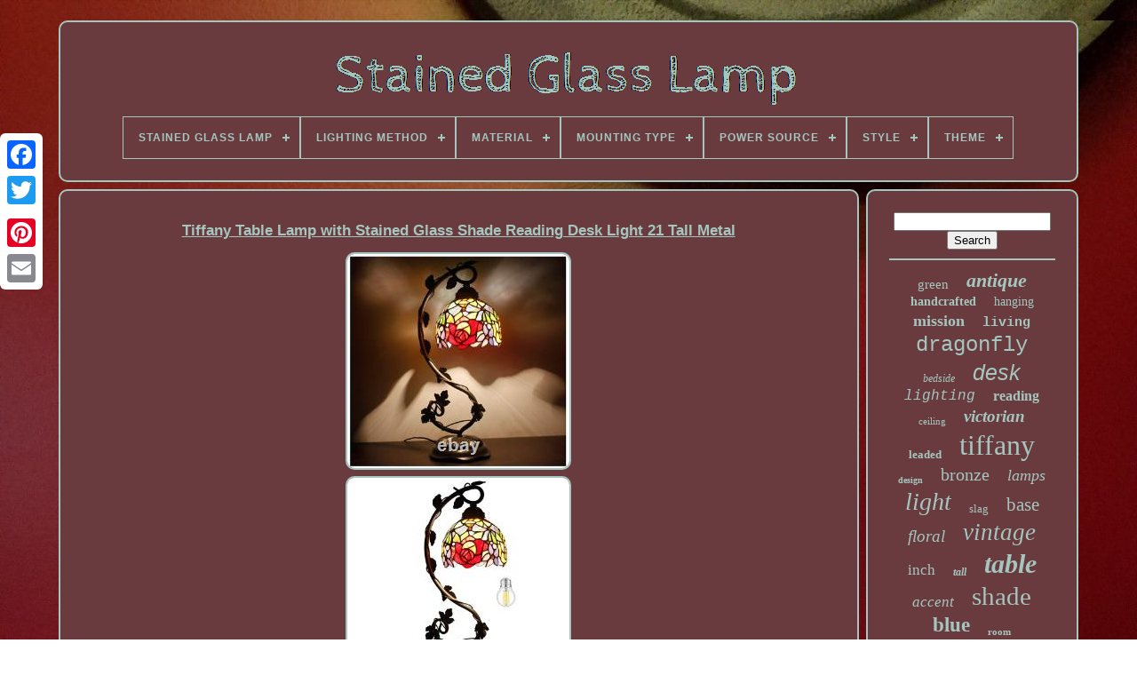

--- FILE ---
content_type: text/html; charset=UTF-8
request_url: https://stainedcuplamp.com/tiffany-table-lamp-with-stained-glass-shade-reading-desk-light-21-tall-metal.php
body_size: 6007
content:

<!--###############################################-->
<!DOCTYPE  HTML>  
 	

<HTML> 



 
	<HEAD>
  



		
  	
<!--###############################################-->
<TITLE>
   Tiffany Table Lamp With Stained Glass Shade Reading Desk Light 21 Tall Metal  </TITLE>	
	
	

  
<META CONTENT="text/html; charset=UTF-8"	HTTP-EQUIV="content-type">


	 
	   <META	NAME="viewport"  CONTENT="width=device-width, initial-scale=1">    
	
	     
<LINK REL="stylesheet" HREF="https://stainedcuplamp.com/tuviler.css" TYPE="text/css">		
	
 
<LINK TYPE="text/css" HREF="https://stainedcuplamp.com/xosukopu.css" REL="stylesheet">

	
	<SCRIPT TYPE="text/javascript" SRC="https://code.jquery.com/jquery-latest.min.js">  
 
</SCRIPT> 	 
 
	 <SCRIPT TYPE="text/javascript" ASYNC   SRC="https://stainedcuplamp.com/wireru.js">	</SCRIPT>	 

	 

<!--###############################################

         SCRIPT

###############################################-->
<SCRIPT  TYPE="text/javascript"  SRC="https://stainedcuplamp.com/nyru.js">  </SCRIPT>

	
	 <SCRIPT   SRC="https://stainedcuplamp.com/cydyco.js" TYPE="text/javascript"   ASYNC> </SCRIPT>



	 
<SCRIPT ASYNC  TYPE="text/javascript"   SRC="https://stainedcuplamp.com/qesusezew.js"> 
	</SCRIPT>  
	
	


<SCRIPT   TYPE="text/javascript">
 	 var a2a_config = a2a_config || {};a2a_config.no_3p = 1;


 	 </SCRIPT>  

	
  
 
<SCRIPT  ASYNC  SRC="//static.addtoany.com/menu/page.js" TYPE="text/javascript">
 </SCRIPT>
	 

<!--###############################################
         SCRIPT
###############################################-->
<SCRIPT TYPE="text/javascript"  ASYNC SRC="//static.addtoany.com/menu/page.js"> 	</SCRIPT>	


	

<!--###############################################
         SCRIPT
###############################################-->
<SCRIPT TYPE="text/javascript"  ASYNC  SRC="//static.addtoany.com/menu/page.js">  	 </SCRIPT>  
	


   
	 
  </HEAD> 

  	
<BODY   DATA-ID="194515238866">



			<DIV STYLE="left:0px; top:150px;" CLASS="a2a_kit a2a_kit_size_32 a2a_floating_style a2a_vertical_style">
	 
		<A  CLASS="a2a_button_facebook"></A> 	
		
		
  	  <A CLASS="a2a_button_twitter">	 </A>
 

		
<!--###############################################-->
<A CLASS="a2a_button_google_plus">   
 </A>
 

	
	 	
			
	
<A  CLASS="a2a_button_pinterest"> 	  
</A>
  
			 	<A  CLASS="a2a_button_email">
 
</A> 
 
	 </DIV>

	 

<DIV ID="qarososuze">	    
  	 
		
<DIV   ID="puliwali"> 	
 	 	   
			 
 		<A HREF="https://stainedcuplamp.com/">	 
		 <IMG SRC="https://stainedcuplamp.com/stained-glass-lamp.gif" ALT="Stained Glass Lamp">   	
</A>
	  

 

			
<div id='lenox' class='align-center'>
<ul>
<li class='has-sub'><a href='https://stainedcuplamp.com/'><span>Stained Glass Lamp</span></a>
<ul>
	<li><a href='https://stainedcuplamp.com/newest-items-stained-glass-lamp.php'><span>Newest items</span></a></li>
	<li><a href='https://stainedcuplamp.com/popular-items-stained-glass-lamp.php'><span>Popular items</span></a></li>
	<li><a href='https://stainedcuplamp.com/latest-videos-stained-glass-lamp.php'><span>Latest videos</span></a></li>
</ul>
</li>

<li class='has-sub'><a href='https://stainedcuplamp.com/lighting-method/'><span>Lighting Method</span></a>
<ul>
	<li><a href='https://stainedcuplamp.com/lighting-method/adjustable.php'><span>Adjustable (2)</span></a></li>
	<li><a href='https://stainedcuplamp.com/lighting-method/downlight.php'><span>Downlight (117)</span></a></li>
	<li><a href='https://stainedcuplamp.com/lighting-method/led.php'><span>Led (33)</span></a></li>
	<li><a href='https://stainedcuplamp.com/lighting-method/up-down-light.php'><span>Up / Down Light (2)</span></a></li>
	<li><a href='https://stainedcuplamp.com/lighting-method/uplight.php'><span>Uplight (28)</span></a></li>
	<li><a href='https://stainedcuplamp.com/lighting-method/downlight.php'><span>‎downlight (2)</span></a></li>
	<li><a href='https://stainedcuplamp.com/lighting-method/uplight.php'><span>‎uplight (4)</span></a></li>
	<li><a href='https://stainedcuplamp.com/newest-items-stained-glass-lamp.php'>... (4904)</a></li>
</ul>
</li>

<li class='has-sub'><a href='https://stainedcuplamp.com/material/'><span>Material</span></a>
<ul>
	<li><a href='https://stainedcuplamp.com/material/brass.php'><span>Brass (25)</span></a></li>
	<li><a href='https://stainedcuplamp.com/material/bronze.php'><span>Bronze (66)</span></a></li>
	<li><a href='https://stainedcuplamp.com/material/copper-foiled-glass.php'><span>Copper Foiled Glass (31)</span></a></li>
	<li><a href='https://stainedcuplamp.com/material/glass.php'><span>Glass (560)</span></a></li>
	<li><a href='https://stainedcuplamp.com/material/glass-crystal.php'><span>Glass, Crystal (98)</span></a></li>
	<li><a href='https://stainedcuplamp.com/material/glass-metal.php'><span>Glass, Metal (86)</span></a></li>
	<li><a href='https://stainedcuplamp.com/material/glass-resin.php'><span>Glass, Resin (18)</span></a></li>
	<li><a href='https://stainedcuplamp.com/material/glass-stained-glass.php'><span>Glass, Stained Glass (76)</span></a></li>
	<li><a href='https://stainedcuplamp.com/material/glass-zinc.php'><span>Glass, Zinc (17)</span></a></li>
	<li><a href='https://stainedcuplamp.com/material/metal.php'><span>Metal (78)</span></a></li>
	<li><a href='https://stainedcuplamp.com/material/metal-glass.php'><span>Metal, Glass (18)</span></a></li>
	<li><a href='https://stainedcuplamp.com/material/metal-stained-glass.php'><span>Metal, Stained Glass (52)</span></a></li>
	<li><a href='https://stainedcuplamp.com/material/mosaic.php'><span>Mosaic (21)</span></a></li>
	<li><a href='https://stainedcuplamp.com/material/resin.php'><span>Resin (33)</span></a></li>
	<li><a href='https://stainedcuplamp.com/material/resin-glass.php'><span>Resin, Glass (23)</span></a></li>
	<li><a href='https://stainedcuplamp.com/material/resin-stained-glass.php'><span>Resin, Stained Glass (19)</span></a></li>
	<li><a href='https://stainedcuplamp.com/material/stained-glass.php'><span>Stained Glass (1108)</span></a></li>
	<li><a href='https://stainedcuplamp.com/material/stained-glass-shade.php'><span>Stained Glass Shade (21)</span></a></li>
	<li><a href='https://stainedcuplamp.com/material/stained-glass-metal.php'><span>Stained Glass, Metal (21)</span></a></li>
	<li><a href='https://stainedcuplamp.com/material/stained-glass-resin.php'><span>Stained Glass, Resin (29)</span></a></li>
	<li><a href='https://stainedcuplamp.com/newest-items-stained-glass-lamp.php'>... (2692)</a></li>
</ul>
</li>

<li class='has-sub'><a href='https://stainedcuplamp.com/mounting-type/'><span>Mounting Type</span></a>
<ul>
	<li><a href='https://stainedcuplamp.com/mounting-type/ceiling.php'><span>Ceiling (11)</span></a></li>
	<li><a href='https://stainedcuplamp.com/mounting-type/desktop.php'><span>Desktop (3)</span></a></li>
	<li><a href='https://stainedcuplamp.com/mounting-type/embedded.php'><span>Embedded (4)</span></a></li>
	<li><a href='https://stainedcuplamp.com/mounting-type/floor-mount.php'><span>Floor Mount (6)</span></a></li>
	<li><a href='https://stainedcuplamp.com/mounting-type/flush-mount.php'><span>Flush Mount (2)</span></a></li>
	<li><a href='https://stainedcuplamp.com/mounting-type/pole-mount.php'><span>Pole Mount (3)</span></a></li>
	<li><a href='https://stainedcuplamp.com/mounting-type/tabletop.php'><span>Tabletop (139)</span></a></li>
	<li><a href='https://stainedcuplamp.com/mounting-type/tiffany-floor-lamp.php'><span>Tiffany Floor Lamp (3)</span></a></li>
	<li><a href='https://stainedcuplamp.com/mounting-type/tabletop.php'><span>‎tabletop (9)</span></a></li>
	<li><a href='https://stainedcuplamp.com/newest-items-stained-glass-lamp.php'>... (4912)</a></li>
</ul>
</li>

<li class='has-sub'><a href='https://stainedcuplamp.com/power-source/'><span>Power Source</span></a>
<ul>
	<li><a href='https://stainedcuplamp.com/power-source/battery.php'><span>Battery (3)</span></a></li>
	<li><a href='https://stainedcuplamp.com/power-source/corded.php'><span>Corded (1215)</span></a></li>
	<li><a href='https://stainedcuplamp.com/power-source/corded-electric.php'><span>Corded Electric (344)</span></a></li>
	<li><a href='https://stainedcuplamp.com/power-source/corded-electric.php'><span>Corded-electric (7)</span></a></li>
	<li><a href='https://stainedcuplamp.com/power-source/corded-pull-chains.php'><span>Corded: Pull Chains (9)</span></a></li>
	<li><a href='https://stainedcuplamp.com/power-source/electric.php'><span>Electric (66)</span></a></li>
	<li><a href='https://stainedcuplamp.com/power-source/electric-corded.php'><span>Electric / Corded (119)</span></a></li>
	<li><a href='https://stainedcuplamp.com/power-source/electric-chord.php'><span>Electric Chord (2)</span></a></li>
	<li><a href='https://stainedcuplamp.com/power-source/hard-wired.php'><span>Hard Wired (2)</span></a></li>
	<li><a href='https://stainedcuplamp.com/power-source/hardwired.php'><span>Hardwired (65)</span></a></li>
	<li><a href='https://stainedcuplamp.com/power-source/hardwired-electric.php'><span>Hardwired Electric (3)</span></a></li>
	<li><a href='https://stainedcuplamp.com/power-source/led.php'><span>Led (3)</span></a></li>
	<li><a href='https://stainedcuplamp.com/power-source/not-specified.php'><span>Not Specified (3)</span></a></li>
	<li><a href='https://stainedcuplamp.com/power-source/plug-cable.php'><span>Plug Cable (2)</span></a></li>
	<li><a href='https://stainedcuplamp.com/power-source/plug-in.php'><span>Plug-in (38)</span></a></li>
	<li><a href='https://stainedcuplamp.com/power-source/plug-in-electric.php'><span>Plug-in Electric (2)</span></a></li>
	<li><a href='https://stainedcuplamp.com/power-source/pull-chains.php'><span>Pull Chains (9)</span></a></li>
	<li><a href='https://stainedcuplamp.com/power-source/see-description.php'><span>See Description (4)</span></a></li>
	<li><a href='https://stainedcuplamp.com/power-source/wall-plug-in.php'><span>Wall Plug-in (410)</span></a></li>
	<li><a href='https://stainedcuplamp.com/power-source/corded-electric.php'><span>‎corded Electric (2)</span></a></li>
	<li><a href='https://stainedcuplamp.com/newest-items-stained-glass-lamp.php'>... (2784)</a></li>
</ul>
</li>

<li class='has-sub'><a href='https://stainedcuplamp.com/style/'><span>Style</span></a>
<ul>
	<li><a href='https://stainedcuplamp.com/style/antique.php'><span>Antique (74)</span></a></li>
	<li><a href='https://stainedcuplamp.com/style/antique-style.php'><span>Antique Style (92)</span></a></li>
	<li><a href='https://stainedcuplamp.com/style/art-deco.php'><span>Art Deco (192)</span></a></li>
	<li><a href='https://stainedcuplamp.com/style/art-nouveau.php'><span>Art Nouveau (143)</span></a></li>
	<li><a href='https://stainedcuplamp.com/style/contemporary.php'><span>Contemporary (30)</span></a></li>
	<li><a href='https://stainedcuplamp.com/style/dragonfly.php'><span>Dragonfly (44)</span></a></li>
	<li><a href='https://stainedcuplamp.com/style/floral.php'><span>Floral (19)</span></a></li>
	<li><a href='https://stainedcuplamp.com/style/mid-century-modern.php'><span>Mid-century Modern (19)</span></a></li>
	<li><a href='https://stainedcuplamp.com/style/mission.php'><span>Mission (35)</span></a></li>
	<li><a href='https://stainedcuplamp.com/style/modern.php'><span>Modern (36)</span></a></li>
	<li><a href='https://stainedcuplamp.com/style/stained-glass.php'><span>Stained Glass (445)</span></a></li>
	<li><a href='https://stainedcuplamp.com/style/tiffany.php'><span>Tiffany (639)</span></a></li>
	<li><a href='https://stainedcuplamp.com/style/tiffany-lamp.php'><span>Tiffany Lamp (18)</span></a></li>
	<li><a href='https://stainedcuplamp.com/style/tiffany-style.php'><span>Tiffany Style (85)</span></a></li>
	<li><a href='https://stainedcuplamp.com/style/tiffany-table-lamp.php'><span>Tiffany Table Lamp (36)</span></a></li>
	<li><a href='https://stainedcuplamp.com/style/traditional.php'><span>Traditional (32)</span></a></li>
	<li><a href='https://stainedcuplamp.com/style/victorian.php'><span>Victorian (150)</span></a></li>
	<li><a href='https://stainedcuplamp.com/style/victorian-style.php'><span>Victorian Style (103)</span></a></li>
	<li><a href='https://stainedcuplamp.com/style/vintage.php'><span>Vintage (29)</span></a></li>
	<li><a href='https://stainedcuplamp.com/style/vintage-retro.php'><span>Vintage / Retro (328)</span></a></li>
	<li><a href='https://stainedcuplamp.com/newest-items-stained-glass-lamp.php'>... (2543)</a></li>
</ul>
</li>

<li class='has-sub'><a href='https://stainedcuplamp.com/theme/'><span>Theme</span></a>
<ul>
	<li><a href='https://stainedcuplamp.com/theme/animal.php'><span>Animal (41)</span></a></li>
	<li><a href='https://stainedcuplamp.com/theme/animals-insects.php'><span>Animals & Insects (17)</span></a></li>
	<li><a href='https://stainedcuplamp.com/theme/antique.php'><span>Antique (12)</span></a></li>
	<li><a href='https://stainedcuplamp.com/theme/art.php'><span>Art (139)</span></a></li>
	<li><a href='https://stainedcuplamp.com/theme/butterfly.php'><span>Butterfly (8)</span></a></li>
	<li><a href='https://stainedcuplamp.com/theme/crystal-bean.php'><span>Crystal Bean (11)</span></a></li>
	<li><a href='https://stainedcuplamp.com/theme/dragonfly.php'><span>Dragonfly (134)</span></a></li>
	<li><a href='https://stainedcuplamp.com/theme/dragonfly-art.php'><span>Dragonfly, Art (9)</span></a></li>
	<li><a href='https://stainedcuplamp.com/theme/floral.php'><span>Floral (35)</span></a></li>
	<li><a href='https://stainedcuplamp.com/theme/flower.php'><span>Flower (64)</span></a></li>
	<li><a href='https://stainedcuplamp.com/theme/flowers.php'><span>Flowers (101)</span></a></li>
	<li><a href='https://stainedcuplamp.com/theme/hummingbird.php'><span>Hummingbird (12)</span></a></li>
	<li><a href='https://stainedcuplamp.com/theme/mission.php'><span>Mission (11)</span></a></li>
	<li><a href='https://stainedcuplamp.com/theme/periods-styles.php'><span>Periods & Styles (9)</span></a></li>
	<li><a href='https://stainedcuplamp.com/theme/rose-flowers.php'><span>Rose Flowers (10)</span></a></li>
	<li><a href='https://stainedcuplamp.com/theme/tiffany.php'><span>Tiffany (20)</span></a></li>
	<li><a href='https://stainedcuplamp.com/theme/tiffany-style.php'><span>Tiffany Style (13)</span></a></li>
	<li><a href='https://stainedcuplamp.com/theme/tree.php'><span>Tree (18)</span></a></li>
	<li><a href='https://stainedcuplamp.com/theme/victorian.php'><span>Victorian (38)</span></a></li>
	<li><a href='https://stainedcuplamp.com/theme/vintage.php'><span>Vintage (8)</span></a></li>
	<li><a href='https://stainedcuplamp.com/newest-items-stained-glass-lamp.php'>... (4382)</a></li>
</ul>
</li>

</ul>
</div>

			 

</DIV>  




		  <DIV ID="jiwycalyni"> 

	 
			
 
 <DIV ID="jugajes">	
				  <DIV  ID="jafov"> 

  
</DIV>

 

				 
<h1 class="[base64]">Tiffany Table Lamp with Stained Glass Shade Reading Desk Light 21 Tall Metal

	</h1>  
 <img class="zj7k9" src="https://stainedcuplamp.com/medumym/Tiffany-Table-Lamp-with-Stained-Glass-Shade-Reading-Desk-Light-21-Tall-Metal-01-lowb.jpg" title="Tiffany Table Lamp with Stained Glass Shade Reading Desk Light 21 Tall Metal" alt="Tiffany Table Lamp with Stained Glass Shade Reading Desk Light 21 Tall Metal"/>	<br/> 
<img class="zj7k9" src="https://stainedcuplamp.com/medumym/Tiffany-Table-Lamp-with-Stained-Glass-Shade-Reading-Desk-Light-21-Tall-Metal-02-ow.jpg" title="Tiffany Table Lamp with Stained Glass Shade Reading Desk Light 21 Tall Metal" alt="Tiffany Table Lamp with Stained Glass Shade Reading Desk Light 21 Tall Metal"/>  	   <br/>
   <img class="zj7k9" src="https://stainedcuplamp.com/medumym/Tiffany-Table-Lamp-with-Stained-Glass-Shade-Reading-Desk-Light-21-Tall-Metal-03-pwn.jpg" title="Tiffany Table Lamp with Stained Glass Shade Reading Desk Light 21 Tall Metal" alt="Tiffany Table Lamp with Stained Glass Shade Reading Desk Light 21 Tall Metal"/> <br/> 

<img class="zj7k9" src="https://stainedcuplamp.com/medumym/Tiffany-Table-Lamp-with-Stained-Glass-Shade-Reading-Desk-Light-21-Tall-Metal-04-ulcb.jpg" title="Tiffany Table Lamp with Stained Glass Shade Reading Desk Light 21 Tall Metal" alt="Tiffany Table Lamp with Stained Glass Shade Reading Desk Light 21 Tall Metal"/> <br/>	



<img class="zj7k9" src="https://stainedcuplamp.com/medumym/Tiffany-Table-Lamp-with-Stained-Glass-Shade-Reading-Desk-Light-21-Tall-Metal-05-ji.jpg" title="Tiffany Table Lamp with Stained Glass Shade Reading Desk Light 21 Tall Metal" alt="Tiffany Table Lamp with Stained Glass Shade Reading Desk Light 21 Tall Metal"/>
 
<br/> 		 <img class="zj7k9" src="https://stainedcuplamp.com/medumym/Tiffany-Table-Lamp-with-Stained-Glass-Shade-Reading-Desk-Light-21-Tall-Metal-06-uc.jpg" title="Tiffany Table Lamp with Stained Glass Shade Reading Desk Light 21 Tall Metal" alt="Tiffany Table Lamp with Stained Glass Shade Reading Desk Light 21 Tall Metal"/> 
<br/>
 

<img class="zj7k9" src="https://stainedcuplamp.com/medumym/Tiffany-Table-Lamp-with-Stained-Glass-Shade-Reading-Desk-Light-21-Tall-Metal-07-fiu.jpg" title="Tiffany Table Lamp with Stained Glass Shade Reading Desk Light 21 Tall Metal" alt="Tiffany Table Lamp with Stained Glass Shade Reading Desk Light 21 Tall Metal"/><br/><img class="zj7k9" src="https://stainedcuplamp.com/medumym/Tiffany-Table-Lamp-with-Stained-Glass-Shade-Reading-Desk-Light-21-Tall-Metal-08-teh.jpg" title="Tiffany Table Lamp with Stained Glass Shade Reading Desk Light 21 Tall Metal" alt="Tiffany Table Lamp with Stained Glass Shade Reading Desk Light 21 Tall Metal"/> 

 
<br/>  
<img class="zj7k9" src="https://stainedcuplamp.com/medumym/Tiffany-Table-Lamp-with-Stained-Glass-Shade-Reading-Desk-Light-21-Tall-Metal-09-lvmp.jpg" title="Tiffany Table Lamp with Stained Glass Shade Reading Desk Light 21 Tall Metal" alt="Tiffany Table Lamp with Stained Glass Shade Reading Desk Light 21 Tall Metal"/>   <br/>

	 <br/><img class="zj7k9" src="https://stainedcuplamp.com/tylinuby.gif" title="Tiffany Table Lamp with Stained Glass Shade Reading Desk Light 21 Tall Metal" alt="Tiffany Table Lamp with Stained Glass Shade Reading Desk Light 21 Tall Metal"/> 
   	<img class="zj7k9" src="https://stainedcuplamp.com/guwoleg.gif" title="Tiffany Table Lamp with Stained Glass Shade Reading Desk Light 21 Tall Metal" alt="Tiffany Table Lamp with Stained Glass Shade Reading Desk Light 21 Tall Metal"/>  	
<br/>

Rose Bedside Lamp, Tiffany Table Lamp with Stained Glass Shade Reading Desk Light 21 Tall Metal Leaf Thin Rustic Industrial Base for Lover Girlfriend Bedroom Living Room. Small Thin Tiffany Lamps: Lampshade wide 8 inch (20cm), Lamp Total Height 21inch (52cm), 1.0KG poly base wide 6 Inch (15CM), UL listed, Switch: Online-on/off. 12 Inch far away from base, and 48 Inch far away from plug, Finish: bronze retro color and hand made stained glass lampshade, Assemble is Easy, these industrial rustic type lamps are the perfect size and will look dazzling in any room of library banker hotel luxurious mansion and coffee bar.<p> LED Bulb Included, E26 2700K G45 LED Or Edison Bulb 1PCS, 4-8W warm white light will be better. The memory lamp sympathy decoration effect is very good, Downlight bright will according the bulb Watt, no problem for reading, suitable for country farmhouse classical vintage bohemian style decoration. We ensure you our lamps are of the highest quality and they will most definitely leave the recipient in awe. With high collection value, Hundreds years can be used for these shabby chic bedside lamp. Real Tiffany Lamp, Precious handmade crafts as century classic, We refuse cheap material, only high quanlity can be passed, Each hurricane accent lamp been checked by whole process ensure no quality issues and no similar product can surpass us.

</p>
<p>	 Different from turkish mosaic, Tiffany lampshade material is real stained glass jointed by tin, The heavy base provide a good stability from falling that can make sure safety and stable. Our lamps are packed in polyfoam box specialised, safe for Shiping. Looking for a quality and beautiful gift? Our Tiffany lamps are a perfect gift for all occasions.	 </p>
 Elegant gift sure to be appreciated by business colleagues, clients, friends, parents, and lover. Tiffany Lamps are beautiful handcrafted lamps will certainly add elegancy and creativity to your home. These lamps are inspired from the art nouveau design, making each one a unique and stunning centrepiece to place in your living room, bedroom, Bedside end table side or desktop nightlights. This item is in the category "Home & Garden\Lamps, Lighting & Ceiling Fans\Lamps". The seller is "gutowski56" and is located in this country: VN.  <p>
	

 This item can be shipped to North, South, or Latin America.
		 <ul>		

<li>Cord Color: Black</li>
<li>Department: Baby, Kids, Teens, Adults</li>
<li>Style: Tiffany Table Lamp</li>
<li>Sensor Type: Light</li>
<li>Material: Metal, ‎Resin, Glass</li>
<li>Theme: Flowers</li>
<li>Energy Star: 5 Stars</li>
<li>Power Source: Corded</li>
<li>Type: Table Lamp</li>
<li>Features: LED Bulb Included, Real Tiffany Lamp</li>
<li>Color: ‎Double Rose</li>
<li>Finish: ‎Tiffany Lamp</li>
<li>Number of Settings: 1</li>
<li>Room: Bedroom, Dining Room, Living Room, Home Office/Study</li>
<li>Lighting Technology: LED</li>
<li>Brand: Unbranded</li>
<li>Control Style: Push Button</li>
<li>EC Range: A+++ - D</li>
<li>Item Diameter: 21 in</li>
 </ul> 	
 
 </p> 	 <br/>	
<img class="zj7k9" src="https://stainedcuplamp.com/tylinuby.gif" title="Tiffany Table Lamp with Stained Glass Shade Reading Desk Light 21 Tall Metal" alt="Tiffany Table Lamp with Stained Glass Shade Reading Desk Light 21 Tall Metal"/> 
   	<img class="zj7k9" src="https://stainedcuplamp.com/guwoleg.gif" title="Tiffany Table Lamp with Stained Glass Shade Reading Desk Light 21 Tall Metal" alt="Tiffany Table Lamp with Stained Glass Shade Reading Desk Light 21 Tall Metal"/>
 		<br/> 
 
				
				
  <DIV STYLE="margin:10px auto 0px auto" CLASS="a2a_kit">

 
					

 <A	CLASS="a2a_button_facebook_like"	DATA-ACTION="like" DATA-SHOW-FACES="false"   DATA-LAYOUT="button"  DATA-SHARE="false">  	
 </A>

	 
				 </DIV>	 
				
				
  
  		
<DIV  STYLE="margin:10px auto;width:120px;" CLASS="a2a_kit a2a_default_style">

	
					
   	<A	CLASS="a2a_button_facebook"> </A>  

 
					 
<A   CLASS="a2a_button_twitter">
</A> 

					
	    

<A   CLASS="a2a_button_google_plus">
	</A>
					<A	CLASS="a2a_button_pinterest"> </A>   	
					 	 
 <A CLASS="a2a_button_email">	

</A>  	   
				
	
	</DIV> 
					
				
				
	
 </DIV>
	  


 
			  
  
<DIV ID="fumaqowi"> 	

				
				 	  <DIV  ID="lawetuzyx">	
 	 
					 

   	<HR>		
						 </DIV>


				   

<DIV ID="libomeh"> 
</DIV>		
				
				 

<DIV  ID="filub">
 


					<a style="font-family:Letter Gothic;font-size:15px;font-weight:normal;font-style:normal;text-decoration:none" href="https://stainedcuplamp.com/t/green.php">green</a><a style="font-family:Sonoma Italic;font-size:22px;font-weight:bolder;font-style:italic;text-decoration:none" href="https://stainedcuplamp.com/t/antique.php">antique</a><a style="font-family:Impact;font-size:14px;font-weight:bold;font-style:normal;text-decoration:none" href="https://stainedcuplamp.com/t/handcrafted.php">handcrafted</a><a style="font-family:Humanst521 Cn BT;font-size:14px;font-weight:normal;font-style:normal;text-decoration:none" href="https://stainedcuplamp.com/t/hanging.php">hanging</a><a style="font-family:Haettenschweiler;font-size:18px;font-weight:bolder;font-style:normal;text-decoration:none" href="https://stainedcuplamp.com/t/mission.php">mission</a><a style="font-family:Courier;font-size:15px;font-weight:bolder;font-style:normal;text-decoration:none" href="https://stainedcuplamp.com/t/living.php">living</a><a style="font-family:Courier;font-size:24px;font-weight:lighter;font-style:normal;text-decoration:none" href="https://stainedcuplamp.com/t/dragonfly.php">dragonfly</a><a style="font-family:Brush Script MT;font-size:12px;font-weight:lighter;font-style:oblique;text-decoration:none" href="https://stainedcuplamp.com/t/bedside.php">bedside</a><a style="font-family:MS-DOS CP 437;font-size:25px;font-weight:normal;font-style:oblique;text-decoration:none" href="https://stainedcuplamp.com/t/desk.php">desk</a><a style="font-family:Courier New;font-size:16px;font-weight:lighter;font-style:italic;text-decoration:none" href="https://stainedcuplamp.com/t/lighting.php">lighting</a><a style="font-family:Klang MT;font-size:16px;font-weight:bold;font-style:normal;text-decoration:none" href="https://stainedcuplamp.com/t/reading.php">reading</a><a style="font-family:Fritzquad;font-size:11px;font-weight:normal;font-style:normal;text-decoration:none" href="https://stainedcuplamp.com/t/ceiling.php">ceiling</a><a style="font-family:Swiss721 BlkEx BT;font-size:19px;font-weight:bolder;font-style:italic;text-decoration:none" href="https://stainedcuplamp.com/t/victorian.php">victorian</a><a style="font-family:Expo;font-size:13px;font-weight:bold;font-style:normal;text-decoration:none" href="https://stainedcuplamp.com/t/leaded.php">leaded</a><a style="font-family:MS LineDraw;font-size:32px;font-weight:normal;font-style:normal;text-decoration:none" href="https://stainedcuplamp.com/t/tiffany.php">tiffany</a><a style="font-family:Bodoni MT Ultra Bold;font-size:10px;font-weight:bolder;font-style:normal;text-decoration:none" href="https://stainedcuplamp.com/t/design.php">design</a><a style="font-family:Playbill;font-size:20px;font-weight:lighter;font-style:normal;text-decoration:none" href="https://stainedcuplamp.com/t/bronze.php">bronze</a><a style="font-family:Klang MT;font-size:18px;font-weight:lighter;font-style:oblique;text-decoration:none" href="https://stainedcuplamp.com/t/lamps.php">lamps</a><a style="font-family:OzHandicraft BT;font-size:28px;font-weight:normal;font-style:italic;text-decoration:none" href="https://stainedcuplamp.com/t/light.php">light</a><a style="font-family:Klang MT;font-size:13px;font-weight:lighter;font-style:normal;text-decoration:none" href="https://stainedcuplamp.com/t/slag.php">slag</a><a style="font-family:Aapex;font-size:21px;font-weight:lighter;font-style:normal;text-decoration:none" href="https://stainedcuplamp.com/t/base.php">base</a><a style="font-family:Script MT Bold;font-size:19px;font-weight:normal;font-style:italic;text-decoration:none" href="https://stainedcuplamp.com/t/floral.php">floral</a><a style="font-family:Charcoal;font-size:27px;font-weight:lighter;font-style:oblique;text-decoration:none" href="https://stainedcuplamp.com/t/vintage.php">vintage</a><a style="font-family:Script MT Bold;font-size:17px;font-weight:normal;font-style:normal;text-decoration:none" href="https://stainedcuplamp.com/t/inch.php">inch</a><a style="font-family:Braggadocio;font-size:12px;font-weight:bold;font-style:italic;text-decoration:none" href="https://stainedcuplamp.com/t/tall.php">tall</a><a style="font-family:Old English Text MT;font-size:30px;font-weight:bold;font-style:oblique;text-decoration:none" href="https://stainedcuplamp.com/t/table.php">table</a><a style="font-family:Univers;font-size:17px;font-weight:lighter;font-style:italic;text-decoration:none" href="https://stainedcuplamp.com/t/accent.php">accent</a><a style="font-family:Minion Web;font-size:29px;font-weight:normal;font-style:normal;text-decoration:none" href="https://stainedcuplamp.com/t/shade.php">shade</a><a style="font-family:Zap Chance;font-size:23px;font-weight:bolder;font-style:normal;text-decoration:none" href="https://stainedcuplamp.com/t/blue.php">blue</a><a style="font-family:Small Fonts;font-size:11px;font-weight:bold;font-style:normal;text-decoration:none" href="https://stainedcuplamp.com/t/room.php">room</a><a style="font-family:Bodoni MT Ultra Bold;font-size:31px;font-weight:normal;font-style:normal;text-decoration:none" href="https://stainedcuplamp.com/t/style.php">style</a><a style="font-family:Motor;font-size:34px;font-weight:normal;font-style:normal;text-decoration:none" href="https://stainedcuplamp.com/t/glass.php">glass</a><a style="font-family:Merlin;font-size:26px;font-weight:normal;font-style:oblique;text-decoration:none" href="https://stainedcuplamp.com/t/floor.php">floor</a><a style="font-family:Britannic Bold;font-size:35px;font-weight:bold;font-style:oblique;text-decoration:none" href="https://stainedcuplamp.com/t/lamp.php">lamp</a><a style="font-family:Charcoal;font-size:33px;font-weight:normal;font-style:italic;text-decoration:none" href="https://stainedcuplamp.com/t/stained.php">stained</a>  
				 </DIV>   
			
			 </DIV> 
  		
		  	</DIV>
	
		
 <DIV ID="vafufazoso">

	 
		
				 
<UL>  

						
 <LI> 		 
					  	
	<A HREF="https://stainedcuplamp.com/"> 	
Stained Glass Lamp 	</A>

				
 
   </LI>  

  
				
<LI>  	

					 
<A HREF="https://stainedcuplamp.com/contactus.php">
	  	
Contact Form 
  
</A> 

				 
</LI> 
		 
				  
 
  
<!--###############################################

         li

###############################################-->
<LI>  	 
							
<!--###############################################-->
<A HREF="https://stainedcuplamp.com/privacy-policies.php">


Privacy Policy Agreement 
 	 </A>   
				
  </LI>

 

 
				



	<LI>	

					  <A	HREF="https://stainedcuplamp.com/terms.php">    	
Terms of Use



</A>


				 </LI> 	   
				

				</UL>	
			
		

</DIV>	 	

	 </DIV>	
   
  </BODY>  

 	
	   
 </HTML>
 